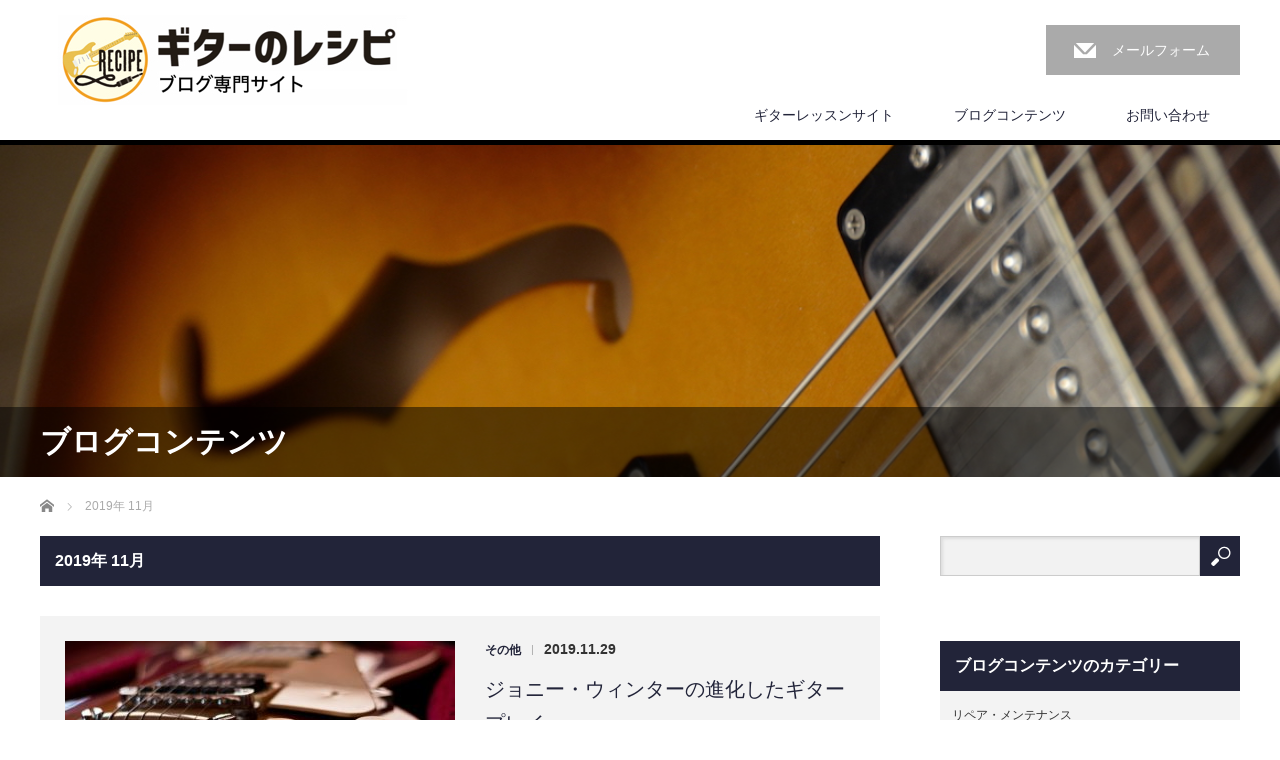

--- FILE ---
content_type: text/html; charset=UTF-8
request_url: http://guitar-recipe.com/date/2019/11
body_size: 44077
content:
<!DOCTYPE html>
<html lang="ja">
<head>
<meta charset="UTF-8">
<meta name="viewport" content="width=1200">
<!--[if IE]><meta http-equiv="X-UA-Compatible" content="IE=edge,chrome=1"><![endif]-->
<title>2019年 11月の記事一覧</title>
<meta name="description" content="2019年 11月の記事一覧">
<link rel="pingback" href="http://guitar-recipe.com/wp/xmlrpc.php">
<!-- Jetpack Site Verification Tags -->
<meta name="msvalidate.01" content="83831504749F507D0778CEA735909097" />
<link rel='dns-prefetch' href='//secure.gravatar.com' />
<link rel='dns-prefetch' href='//s.w.org' />
<link rel="alternate" type="application/rss+xml" title="ギターのレシピ &raquo; フィード" href="http://guitar-recipe.com/feed" />
<link rel="alternate" type="application/rss+xml" title="ギターのレシピ &raquo; コメントフィード" href="http://guitar-recipe.com/comments/feed" />
		<script type="text/javascript">
			window._wpemojiSettings = {"baseUrl":"https:\/\/s.w.org\/images\/core\/emoji\/12.0.0-1\/72x72\/","ext":".png","svgUrl":"https:\/\/s.w.org\/images\/core\/emoji\/12.0.0-1\/svg\/","svgExt":".svg","source":{"concatemoji":"http:\/\/guitar-recipe.com\/wp\/wp-includes\/js\/wp-emoji-release.min.js?ver=5.4.18"}};
			/*! This file is auto-generated */
			!function(e,a,t){var n,r,o,i=a.createElement("canvas"),p=i.getContext&&i.getContext("2d");function s(e,t){var a=String.fromCharCode;p.clearRect(0,0,i.width,i.height),p.fillText(a.apply(this,e),0,0);e=i.toDataURL();return p.clearRect(0,0,i.width,i.height),p.fillText(a.apply(this,t),0,0),e===i.toDataURL()}function c(e){var t=a.createElement("script");t.src=e,t.defer=t.type="text/javascript",a.getElementsByTagName("head")[0].appendChild(t)}for(o=Array("flag","emoji"),t.supports={everything:!0,everythingExceptFlag:!0},r=0;r<o.length;r++)t.supports[o[r]]=function(e){if(!p||!p.fillText)return!1;switch(p.textBaseline="top",p.font="600 32px Arial",e){case"flag":return s([127987,65039,8205,9895,65039],[127987,65039,8203,9895,65039])?!1:!s([55356,56826,55356,56819],[55356,56826,8203,55356,56819])&&!s([55356,57332,56128,56423,56128,56418,56128,56421,56128,56430,56128,56423,56128,56447],[55356,57332,8203,56128,56423,8203,56128,56418,8203,56128,56421,8203,56128,56430,8203,56128,56423,8203,56128,56447]);case"emoji":return!s([55357,56424,55356,57342,8205,55358,56605,8205,55357,56424,55356,57340],[55357,56424,55356,57342,8203,55358,56605,8203,55357,56424,55356,57340])}return!1}(o[r]),t.supports.everything=t.supports.everything&&t.supports[o[r]],"flag"!==o[r]&&(t.supports.everythingExceptFlag=t.supports.everythingExceptFlag&&t.supports[o[r]]);t.supports.everythingExceptFlag=t.supports.everythingExceptFlag&&!t.supports.flag,t.DOMReady=!1,t.readyCallback=function(){t.DOMReady=!0},t.supports.everything||(n=function(){t.readyCallback()},a.addEventListener?(a.addEventListener("DOMContentLoaded",n,!1),e.addEventListener("load",n,!1)):(e.attachEvent("onload",n),a.attachEvent("onreadystatechange",function(){"complete"===a.readyState&&t.readyCallback()})),(n=t.source||{}).concatemoji?c(n.concatemoji):n.wpemoji&&n.twemoji&&(c(n.twemoji),c(n.wpemoji)))}(window,document,window._wpemojiSettings);
		</script>
		<style type="text/css">
img.wp-smiley,
img.emoji {
	display: inline !important;
	border: none !important;
	box-shadow: none !important;
	height: 1em !important;
	width: 1em !important;
	margin: 0 .07em !important;
	vertical-align: -0.1em !important;
	background: none !important;
	padding: 0 !important;
}
</style>
	<link rel='stylesheet' id='style-css'  href='http://guitar-recipe.com/wp/wp-content/themes/law-child/style.css?ver=2.9' type='text/css' media='screen' />
<link rel='stylesheet' id='wp-block-library-css'  href='http://guitar-recipe.com/wp/wp-includes/css/dist/block-library/style.min.css?ver=5.4.18' type='text/css' media='all' />
<style id='wp-block-library-inline-css' type='text/css'>
.has-text-align-justify{text-align:justify;}
</style>
<link rel='stylesheet' id='contact-form-7-css'  href='http://guitar-recipe.com/wp/wp-content/plugins/contact-form-7/includes/css/styles.css?ver=5.1.7' type='text/css' media='all' />
<link rel='stylesheet' id='parent-style-css'  href='http://guitar-recipe.com/wp/wp-content/themes/law_tcd031/style.css?ver=5.4.18' type='text/css' media='all' />
<link rel='stylesheet' id='child-style-css'  href='http://guitar-recipe.com/wp/wp-content/themes/law-child/style.css?ver=5.4.18' type='text/css' media='all' />
<!-- Inline jetpack_facebook_likebox -->
<style id='jetpack_facebook_likebox-inline-css' type='text/css'>
.widget_facebook_likebox {
	overflow: hidden;
}

</style>
<link rel='stylesheet' id='jetpack_css-css'  href='http://guitar-recipe.com/wp/wp-content/plugins/jetpack/css/jetpack.css?ver=8.3.3' type='text/css' media='all' />
<script type='text/javascript' src='http://guitar-recipe.com/wp/wp-includes/js/jquery/jquery.js?ver=1.12.4-wp'></script>
<script type='text/javascript' src='http://guitar-recipe.com/wp/wp-includes/js/jquery/jquery-migrate.min.js?ver=1.4.1'></script>
<link rel='https://api.w.org/' href='http://guitar-recipe.com/wp-json/' />

<link rel='dns-prefetch' href='//v0.wordpress.com'/>
<style type='text/css'>img#wpstats{display:none}</style>
<!-- Jetpack Open Graph Tags -->
<meta property="og:type" content="website" />
<meta property="og:title" content="2019年11月 &#8211; ギターのレシピ" />
<meta property="og:site_name" content="ギターのレシピ" />
<meta property="og:image" content="https://s0.wp.com/i/blank.jpg" />
<meta property="og:locale" content="ja_JP" />

<!-- End Jetpack Open Graph Tags -->
<script src="http://guitar-recipe.com/wp/wp-content/themes/law_tcd031/js/jscript.js?ver=2.9"></script>

<link rel="stylesheet" href="http://guitar-recipe.com/wp/wp-content/themes/law_tcd031/style-pc.css?ver=2.9">
<link rel="stylesheet" href="http://guitar-recipe.com/wp/wp-content/themes/law_tcd031/japanese.css?ver=2.9">

<!--[if lt IE 9]>
<script src="http://guitar-recipe.com/wp/wp-content/themes/law_tcd031/js/html5.js?ver=2.9"></script>
<![endif]-->

<style type="text/css">

#logo_image { top:15px; left:17px; }

body { font-size:14px; }

a, #menu_archive .headline2, #menu_archive li a.title, #menu_bottom_area h2, #menu_bottom_area h3, .post_date, .archive_headline
  { color:#222439; }

a:hover, .footer_menu a:hover, .footer_menu li:first-child a:hover, .footer_menu li:only-child a:hover, #footer_logo_text a:hover, #comment_header ul li a:hover
  { color:#FFA845; }
.footer_menu a:hover { color:#bbb; }
.footer_menu li:first-child a:hover, .footer_menu li:only-child a:hover { color:#fff; }

.global_menu li a:hover, .global_menu li.active_menu > a, #index_staff_headline, #staff_headline, #footer_top, #archive_headline, .side_headline, #comment_headline,
 .page_navi span.current, .widget_search #search-btn input, .widget_search #searchsubmit, .google_search #search_button, .global_menu ul ul a
  { background-color:#222439 !important; }

#header_contact a:hover{ background-color:#2DBFAC !important; }
#index_news .link_button:hover, #index_staff .link_button:hover, #index_staff_list .owl-next:hover, #index_staff_head .link_button:hover, #index_staff_list .owl-prev:hover, #index_info_button li a:hover, #index_staff_list .link:hover, #index_staff_list a.link:hover, #archive_staff_list .link:hover, .flex-direction-nav a:hover, #return_top a:hover, .global_menu ul ul a:hover, #wp-calendar td a:hover, #wp-calendar #prev a:hover, #wp-calendar #next a:hover, .widget_search #search-btn input:hover, .google_search #search_button:hover, .widget_search #searchsubmit:hover, .page_navi a:hover, #previous_post a:hover, #next_post a:hover, #submit_comment:hover, #post_pagination a:hover, .tcdw_category_list_widget a:hover, .tcdw_archive_list_widget a:hover
   { background-color:#FFA845 !important; }

#comment_textarea textarea:focus, #guest_info input:focus
  { border-color:#FFA845 !important; }


/* 20170312 ushio 追記　色をテーマカラーに修正 */
#index_staff_head { width:100%; height:70px; background:#46464A; }

/* 20170314 ushio 追記　記事下プロフィール画像サイズ調整 */
.avatar { float:left; margin:0 10px 0 0; border:1px solid #ccc; background:#fff; width:110px; height:110px; padding:2px; }

/* 20170314 ushio 追記　トップページコンセプトワイド調整 */
/*
#index_content1_bottom {
    width: 1000px;
    margin: 0 auto 90px;
    position: relative;
    text-align: center;
}
*/
</style>


<script src="http://guitar-recipe.com/wp/wp-content/themes/law_tcd031/js/jquery.infinitescroll.min.js?ver="></script>
<script type="text/javascript">
  jQuery(document).ready(function($){
    $('#archive_post_list').infinitescroll({
      navSelector  : '#load_post',
      nextSelector : '#load_post a',
      itemSelector : '.post_item',
      animate      : true,
      errorCallback: function() { 
          $('#infscr-loading').animate({opacity: 0.8},1000).fadeOut('normal');
      },
      loading: {
          msgText : '記事をロード中・・・',
          finishedMsg : 'これ以上記事はございません',
          img : 'http://guitar-recipe.com/wp/wp-content/themes/law_tcd031/img/common/loader.gif'
        }
      },function(arrayOfNewElems){
         $('#load_post a').show();
      }
    );
  });
</script>

<script>
  (function(i,s,o,g,r,a,m){i['GoogleAnalyticsObject']=r;i[r]=i[r]||function(){
  (i[r].q=i[r].q||[]).push(arguments)},i[r].l=1*new Date();a=s.createElement(o),
  m=s.getElementsByTagName(o)[0];a.async=1;a.src=g;m.parentNode.insertBefore(a,m)
  })(window,document,'script','https://www.google-analytics.com/analytics.js','ga');

  ga('create', 'UA-96382623-1', 'auto');
  ga('send', 'pageview');

</script>

</head>
<body class="archive date">

 <div id="header">
  <div id="header_inner">

  <!-- logo -->
  <div id='logo_image'>
<h1 id="logo"><a href=" http://guitar-recipe.com/" title="ギターのレシピ" data-label="ギターのレシピ"><img class="h_logo" src="http://guitar-recipe.com/wp/wp-content/uploads/tcd-w/logo.jpg?1768860494" alt="ギターのレシピ" title="ギターのレシピ" /></a></h1>
</div>

  <!-- tel and contact -->
    <ul id="header_tel_contact" class="clerfix">
         <li id="header_contact">
    <a href="http://133.130.88.111/contact-form">メールフォーム</a>
   </li>
     </ul>
  
  <!-- global menu -->
    <div class="global_menu clearfix">
   <ul id="menu-%e3%82%b0%e3%83%ad%e3%83%bc%e3%83%90%e3%83%ab%e3%83%a1%e3%83%8b%e3%83%a5%e3%83%bc" class="menu"><li id="menu-item-9295" class="menu-item menu-item-type-custom menu-item-object-custom menu-item-9295"><a href="https://guitar-recipe.jp/">ギターレッスンサイト</a></li>
<li id="menu-item-88" class="menu-item menu-item-type-post_type menu-item-object-page current_page_parent menu-item-has-children menu-item-88"><a href="http://guitar-recipe.com/blog">ブログコンテンツ</a>
<ul class="sub-menu">
	<li id="menu-item-316" class="menu-item menu-item-type-taxonomy menu-item-object-category menu-item-316"><a href="http://guitar-recipe.com/category/fingering">・運指</a></li>
	<li id="menu-item-310" class="menu-item menu-item-type-taxonomy menu-item-object-category menu-item-310"><a href="http://guitar-recipe.com/category/code">・コード</a></li>
	<li id="menu-item-314" class="menu-item menu-item-type-taxonomy menu-item-object-category menu-item-314"><a href="http://guitar-recipe.com/category/picking">・ピッキング</a></li>
	<li id="menu-item-313" class="menu-item menu-item-type-taxonomy menu-item-object-category menu-item-313"><a href="http://guitar-recipe.com/category/band-session">・バンド・セッション</a></li>
	<li id="menu-item-315" class="menu-item menu-item-type-taxonomy menu-item-object-category menu-item-315"><a href="http://guitar-recipe.com/category/phresing">・フレージング</a></li>
	<li id="menu-item-309" class="menu-item menu-item-type-taxonomy menu-item-object-category menu-item-309"><a href="http://guitar-recipe.com/category/episode">・エピソード</a></li>
	<li id="menu-item-1036" class="menu-item menu-item-type-taxonomy menu-item-object-category menu-item-1036"><a href="http://guitar-recipe.com/category/maintenance">・リペア・メンテナンス</a></li>
	<li id="menu-item-1991" class="menu-item menu-item-type-taxonomy menu-item-object-category menu-item-1991"><a href="http://guitar-recipe.com/category/effects">・エフェクター</a></li>
	<li id="menu-item-312" class="menu-item menu-item-type-taxonomy menu-item-object-category menu-item-312"><a href="http://guitar-recipe.com/category/tips">・その他</a></li>
</ul>
</li>
<li id="menu-item-94" class="menu-item menu-item-type-post_type menu-item-object-page menu-item-94"><a href="http://guitar-recipe.com/contact-form">お問い合わせ</a></li>
</ul>  </div>
  
  </div><!-- END #header_inner -->
 </div><!-- END #header -->

  <div id="main_image">
  <img src="http://guitar-recipe.com/wp/wp-content/uploads/2017/03/blogsize1.jpg" alt="" title="" />
  <!-- ///20170312 ushio ヘッダ画像　ブログ　の文字をブログコンテンツに変更 -->
  <!-- ///<h2 id="main_image_headline"><span>ブログ</span></h2> -->
  <h2 id="main_image_headline"><span>ブログコンテンツ</span></h2>
 </div>
 

<div id="main_contents" class="clearfix">

<ul id="bread_crumb" class="clearfix">
 <li itemscope="itemscope" itemtype="http://data-vocabulary.org/Breadcrumb" class="home"><a itemprop="url" href="http://guitar-recipe.com/"><span itemprop="title">Home</span></a></li>

 <li class="last">2019年 11月</li>

</ul>
<div id="main_col">

<h2 id="archive_headline"><span>2019年 11月 </span></h2>

<div id="archive_post_list" class="clearfix">
<div class="post_item clearfix">
<a class="image" href="http://guitar-recipe.com/tips/3812"><img width="390" height="195" src="http://guitar-recipe.com/wp/wp-content/uploads/2019/08/others-390x195.jpg" class="attachment-size2 size-size2 wp-post-image" alt="" srcset="http://guitar-recipe.com/wp/wp-content/uploads/2019/08/others-390x195.jpg 390w, http://guitar-recipe.com/wp/wp-content/uploads/2019/08/others-300x150.jpg 300w, http://guitar-recipe.com/wp/wp-content/uploads/2019/08/others-768x384.jpg 768w, http://guitar-recipe.com/wp/wp-content/uploads/2019/08/others.jpg 800w" sizes="(max-width: 390px) 100vw, 390px" /></a>
<div class="right_content">
      <ul class="meta clearfix">
			<li class="post_category"><a href="http://guitar-recipe.com/category/tips" rel="category tag">その他</a></li><span class="separate">|</span><time class="entry-date pl10" updated" datetime="2019-11-29">2019.11.29</time>
	      </ul>

<h3 class="title"><a href="http://guitar-recipe.com/tips/3812">ジョニー・ウィンターの進化したギタープレイ</a></h3>
<p class="excerpt">ギターのレシピの山脇オサムです。60歳を超えたシカゴブルースの父、マディ・ウォーターズ。70歳で亡くなってるので…</p>
</div>
</div>
<div class="post_item clearfix">
<a class="image" href="http://guitar-recipe.com/tips/3810"><img width="390" height="195" src="http://guitar-recipe.com/wp/wp-content/uploads/2019/08/others-390x195.jpg" class="attachment-size2 size-size2 wp-post-image" alt="" srcset="http://guitar-recipe.com/wp/wp-content/uploads/2019/08/others-390x195.jpg 390w, http://guitar-recipe.com/wp/wp-content/uploads/2019/08/others-300x150.jpg 300w, http://guitar-recipe.com/wp/wp-content/uploads/2019/08/others-768x384.jpg 768w, http://guitar-recipe.com/wp/wp-content/uploads/2019/08/others.jpg 800w" sizes="(max-width: 390px) 100vw, 390px" /></a>
<div class="right_content">
      <ul class="meta clearfix">
			<li class="post_category"><a href="http://guitar-recipe.com/category/tips" rel="category tag">その他</a></li><span class="separate">|</span><time class="entry-date pl10" updated" datetime="2019-11-28">2019.11.28</time>
	      </ul>

<h3 class="title"><a href="http://guitar-recipe.com/tips/3810">映画「サイドマン」のギタリスト、ヒューバート・サムリン</a></h3>
<p class="excerpt">ギターのレシピの山脇オサムです。1950年代に「いっちょやったるかい！」とアメリカ南部からシカゴに移って有名にな…</p>
</div>
</div>
<div class="post_item clearfix">
<a class="image" href="http://guitar-recipe.com/maintenance/3806"><img width="390" height="195" src="http://guitar-recipe.com/wp/wp-content/uploads/2019/08/repair-390x195.jpg" class="attachment-size2 size-size2 wp-post-image" alt="" srcset="http://guitar-recipe.com/wp/wp-content/uploads/2019/08/repair-390x195.jpg 390w, http://guitar-recipe.com/wp/wp-content/uploads/2019/08/repair-300x150.jpg 300w, http://guitar-recipe.com/wp/wp-content/uploads/2019/08/repair-768x384.jpg 768w, http://guitar-recipe.com/wp/wp-content/uploads/2019/08/repair.jpg 800w" sizes="(max-width: 390px) 100vw, 390px" /></a>
<div class="right_content">
      <ul class="meta clearfix">
			<li class="post_category"><a href="http://guitar-recipe.com/category/maintenance" rel="category tag">リペア・メンテナンス</a></li><span class="separate">|</span><time class="entry-date pl10" updated" datetime="2019-11-27">2019.11.27</time>
	      </ul>

<h3 class="title"><a href="http://guitar-recipe.com/maintenance/3806">正しく弦を交換しよう！</a></h3>
<p class="excerpt">こんにちは小岩ファンク河田健太です。とあるライブバーのカウンターに貼ってあったホワイトボード。…</p>
</div>
</div>
<div class="post_item clearfix">
<a class="image" href="http://guitar-recipe.com/effects/3793"><img width="390" height="195" src="http://guitar-recipe.com/wp/wp-content/uploads/2018/06/effecter-390x195.jpg" class="attachment-size2 size-size2 wp-post-image" alt="" srcset="http://guitar-recipe.com/wp/wp-content/uploads/2018/06/effecter-390x195.jpg 390w, http://guitar-recipe.com/wp/wp-content/uploads/2018/06/effecter-300x150.jpg 300w, http://guitar-recipe.com/wp/wp-content/uploads/2018/06/effecter-768x384.jpg 768w, http://guitar-recipe.com/wp/wp-content/uploads/2018/06/effecter.jpg 800w" sizes="(max-width: 390px) 100vw, 390px" /></a>
<div class="right_content">
      <ul class="meta clearfix">
			<li class="post_category"><a href="http://guitar-recipe.com/category/effects" rel="category tag">エフェクター</a></li><span class="separate">|</span><time class="entry-date pl10" updated" datetime="2019-11-25">2019.11.25</time>
	      </ul>

<h3 class="title"><a href="http://guitar-recipe.com/effects/3793">【strymon Zuma】と【Ojai】パワーサプライをスタック</a></h3>
<p class="excerpt">こんにちわ、ヘルニアエフェクトボードデザイン根尾です。今回は性能的にも機能的にもルックス的にも激しくナイ…</p>
</div>
</div>
<div class="post_item clearfix">
<a class="image" href="http://guitar-recipe.com/episode/3788"><img width="390" height="195" src="http://guitar-recipe.com/wp/wp-content/uploads/2019/08/episode-390x195.jpg" class="attachment-size2 size-size2 wp-post-image" alt="" srcset="http://guitar-recipe.com/wp/wp-content/uploads/2019/08/episode-390x195.jpg 390w, http://guitar-recipe.com/wp/wp-content/uploads/2019/08/episode-300x150.jpg 300w, http://guitar-recipe.com/wp/wp-content/uploads/2019/08/episode-768x384.jpg 768w, http://guitar-recipe.com/wp/wp-content/uploads/2019/08/episode.jpg 800w" sizes="(max-width: 390px) 100vw, 390px" /></a>
<div class="right_content">
      <ul class="meta clearfix">
			<li class="post_category"><a href="http://guitar-recipe.com/category/episode" rel="category tag">エピソード</a></li><span class="separate">|</span><time class="entry-date pl10" updated" datetime="2019-11-24">2019.11.24</time>
	      </ul>

<h3 class="title"><a href="http://guitar-recipe.com/episode/3788">【山脇のレシピ#08】モトクロス引退。そして第2章のスタート。</a></h3>
<p class="excerpt">ギターのレシピの山脇オサムです。モトクロスとギターの割合スーパークロスで大きな目標を達成した山脇少年ボーイ。…</p>
</div>
</div>
<div class="post_item clearfix">
<a class="image" href="http://guitar-recipe.com/code/3781"><img width="390" height="195" src="http://guitar-recipe.com/wp/wp-content/uploads/2019/08/chord-390x195.jpg" class="attachment-size2 size-size2 wp-post-image" alt="" srcset="http://guitar-recipe.com/wp/wp-content/uploads/2019/08/chord-390x195.jpg 390w, http://guitar-recipe.com/wp/wp-content/uploads/2019/08/chord-300x150.jpg 300w, http://guitar-recipe.com/wp/wp-content/uploads/2019/08/chord-768x384.jpg 768w, http://guitar-recipe.com/wp/wp-content/uploads/2019/08/chord.jpg 800w" sizes="(max-width: 390px) 100vw, 390px" /></a>
<div class="right_content">
      <ul class="meta clearfix">
			<li class="post_category"><a href="http://guitar-recipe.com/category/code" rel="category tag">コード</a></li><span class="separate">|</span><time class="entry-date pl10" updated" datetime="2019-11-23">2019.11.23</time>
	      </ul>

<h3 class="title"><a href="http://guitar-recipe.com/code/3781">Keyが変わった時の対処法</a></h3>
<p class="excerpt">ギターのレシピの山脇オサムです。今週の会員限定コンテンツは「Keyが変わった時の対処法」です。アドリブじ…</p>
</div>
</div>
<div class="post_item clearfix">
<a class="image" href="http://guitar-recipe.com/maintenance/3778"><img width="390" height="195" src="http://guitar-recipe.com/wp/wp-content/uploads/2019/08/repair-390x195.jpg" class="attachment-size2 size-size2 wp-post-image" alt="" srcset="http://guitar-recipe.com/wp/wp-content/uploads/2019/08/repair-390x195.jpg 390w, http://guitar-recipe.com/wp/wp-content/uploads/2019/08/repair-300x150.jpg 300w, http://guitar-recipe.com/wp/wp-content/uploads/2019/08/repair-768x384.jpg 768w, http://guitar-recipe.com/wp/wp-content/uploads/2019/08/repair.jpg 800w" sizes="(max-width: 390px) 100vw, 390px" /></a>
<div class="right_content">
      <ul class="meta clearfix">
			<li class="post_category"><a href="http://guitar-recipe.com/category/maintenance" rel="category tag">リペア・メンテナンス</a></li><span class="separate">|</span><time class="entry-date pl10" updated" datetime="2019-11-20">2019.11.20</time>
	      </ul>

<h3 class="title"><a href="http://guitar-recipe.com/maintenance/3778">新品の弦でも信用するな！</a></h3>
<p class="excerpt">小岩ファンク河田健太です。この前、ニンテンドーSwitch(ゲーム機)のコントローラーが壊れたんで、自分…</p>
</div>
</div>
<div class="post_item clearfix">
<a class="image" href="http://guitar-recipe.com/effects/3769"><img width="390" height="195" src="http://guitar-recipe.com/wp/wp-content/uploads/2018/06/effecter-390x195.jpg" class="attachment-size2 size-size2 wp-post-image" alt="" srcset="http://guitar-recipe.com/wp/wp-content/uploads/2018/06/effecter-390x195.jpg 390w, http://guitar-recipe.com/wp/wp-content/uploads/2018/06/effecter-300x150.jpg 300w, http://guitar-recipe.com/wp/wp-content/uploads/2018/06/effecter-768x384.jpg 768w, http://guitar-recipe.com/wp/wp-content/uploads/2018/06/effecter.jpg 800w" sizes="(max-width: 390px) 100vw, 390px" /></a>
<div class="right_content">
      <ul class="meta clearfix">
			<li class="post_category"><a href="http://guitar-recipe.com/category/effects" rel="category tag">エフェクター</a></li><span class="separate">|</span><time class="entry-date pl10" updated" datetime="2019-11-18">2019.11.18</time>
	      </ul>

<h3 class="title"><a href="http://guitar-recipe.com/effects/3769">プラグのお話【中身編】</a></h3>
<p class="excerpt">こんにちわ、ヘルニアエフェクトボードデザイン根尾です。すっかり雪が降って北海道っぽくなってきました。しん…</p>
</div>
</div>
<div class="post_item clearfix">
<a class="image" href="http://guitar-recipe.com/episode/3755"><img width="390" height="195" src="http://guitar-recipe.com/wp/wp-content/uploads/2019/08/episode-390x195.jpg" class="attachment-size2 size-size2 wp-post-image" alt="" srcset="http://guitar-recipe.com/wp/wp-content/uploads/2019/08/episode-390x195.jpg 390w, http://guitar-recipe.com/wp/wp-content/uploads/2019/08/episode-300x150.jpg 300w, http://guitar-recipe.com/wp/wp-content/uploads/2019/08/episode-768x384.jpg 768w, http://guitar-recipe.com/wp/wp-content/uploads/2019/08/episode.jpg 800w" sizes="(max-width: 390px) 100vw, 390px" /></a>
<div class="right_content">
      <ul class="meta clearfix">
			<li class="post_category"><a href="http://guitar-recipe.com/category/episode" rel="category tag">エピソード</a></li><span class="separate">|</span><time class="entry-date pl10" updated" datetime="2019-11-17">2019.11.17</time>
	      </ul>

<h3 class="title"><a href="http://guitar-recipe.com/episode/3755">【山脇のレシピ#07】運命のくじ引き。そして3連ジャンプへのチャレンジ</a></h3>
<p class="excerpt">ギターのレシピの山脇オサムです。モトクロス界で嫌われる数字いよいよスーパークロスのレース直前。横一列にな…</p>
</div>
</div>
<div class="post_item clearfix">
<a class="image" href="http://guitar-recipe.com/episode/3749"><img width="390" height="195" src="http://guitar-recipe.com/wp/wp-content/uploads/2019/08/episode-390x195.jpg" class="attachment-size2 size-size2 wp-post-image" alt="" srcset="http://guitar-recipe.com/wp/wp-content/uploads/2019/08/episode-390x195.jpg 390w, http://guitar-recipe.com/wp/wp-content/uploads/2019/08/episode-300x150.jpg 300w, http://guitar-recipe.com/wp/wp-content/uploads/2019/08/episode-768x384.jpg 768w, http://guitar-recipe.com/wp/wp-content/uploads/2019/08/episode.jpg 800w" sizes="(max-width: 390px) 100vw, 390px" /></a>
<div class="right_content">
      <ul class="meta clearfix">
			<li class="post_category"><a href="http://guitar-recipe.com/category/episode" rel="category tag">エピソード</a></li><span class="separate">|</span><time class="entry-date pl10" updated" datetime="2019-11-14">2019.11.14</time>
	      </ul>

<h3 class="title"><a href="http://guitar-recipe.com/episode/3749">【山脇のレシピ#06】順位より重要なスーパークロスの裏の勝負とは？</a></h3>
<p class="excerpt">ギターのレシピの山脇オサムです。ジェフ・ワードと一緒に！中学1年生でなんとかスーパークロスに出場することが山…</p>
</div>
</div>
</div>
<div id="load_post"><a href="http://guitar-recipe.com/date/2019/11/page/2" >さらに記事を表示する</a></div>


</div><!-- END #main_col -->

<div id="side_col">

 
   <div class="side_widget clearfix widget_search" id="search-11">
<form role="search" method="get" id="searchform" class="searchform" action="http://guitar-recipe.com/">
				<div>
					<label class="screen-reader-text" for="s">検索:</label>
					<input type="text" value="" name="s" id="s" />
					<input type="submit" id="searchsubmit" value="検索" />
				</div>
			</form></div>
<div class="side_widget clearfix tcdw_category_list_widget" id="tcdw_category_list_widget-2">
<h3 class="side_headline"><span>ブログコンテンツのカテゴリー</span></h3><ul>
  <li>
  <a class="clearfix" href="http://guitar-recipe.com/category/maintenance">リペア・メンテナンス</a>
 </li>
  <li>
  <a class="clearfix" href="http://guitar-recipe.com/category/effects">エフェクター</a>
 </li>
  <li>
  <a class="clearfix" href="http://guitar-recipe.com/category/fingering">運指</a>
 </li>
  <li>
  <a class="clearfix" href="http://guitar-recipe.com/category/picking">ピッキング</a>
 </li>
  <li>
  <a class="clearfix" href="http://guitar-recipe.com/category/phresing">フレージング</a>
 </li>
  <li>
  <a class="clearfix" href="http://guitar-recipe.com/category/code">コード</a>
 </li>
  <li>
  <a class="clearfix" href="http://guitar-recipe.com/category/band-session">バンド・セッション</a>
 </li>
  <li>
  <a class="clearfix" href="http://guitar-recipe.com/category/episode">エピソード</a>
 </li>
  <li>
  <a class="clearfix" href="http://guitar-recipe.com/category/tips">その他</a>
 </li>
 </ul>
</div>
<div class="side_widget clearfix styled_post_list1_widget" id="styled_post_list1_widget-2">
<h3 class="side_headline"><span>最近の記事</span></h3><ol class="styled_post_list1">
 <li class="clearfix">
   <a class="image" href="http://guitar-recipe.com/effects/11402"><img width="200" height="200" src="http://guitar-recipe.com/wp/wp-content/uploads/2026/01/mg2026-11-1-200x200.jpg" class="attachment-size1 size-size1 wp-post-image" alt="" srcset="http://guitar-recipe.com/wp/wp-content/uploads/2026/01/mg2026-11-1-200x200.jpg 200w, http://guitar-recipe.com/wp/wp-content/uploads/2026/01/mg2026-11-1-150x150.jpg 150w, http://guitar-recipe.com/wp/wp-content/uploads/2026/01/mg2026-11-1-120x120.jpg 120w" sizes="(max-width: 200px) 100vw, 200px" /></a>   <div class="info">
    <p class="post_date"><time class="entry-date updated" datetime="2026-01-19T11:06:12+09:00">2026.1.19</time></p>    <a class="title" href="http://guitar-recipe.com/effects/11402">札幌のエフェクターボード製作屋、ヘルニアエフェクトボードデザイン根尾です。最近…</a>
   </div>
 </li>
 <li class="clearfix">
   <a class="image" href="http://guitar-recipe.com/effects/11396"><img width="200" height="200" src="http://guitar-recipe.com/wp/wp-content/uploads/2026/01/mg2026-7-200x200.jpg" class="attachment-size1 size-size1 wp-post-image" alt="" srcset="http://guitar-recipe.com/wp/wp-content/uploads/2026/01/mg2026-7-200x200.jpg 200w, http://guitar-recipe.com/wp/wp-content/uploads/2026/01/mg2026-7-150x150.jpg 150w, http://guitar-recipe.com/wp/wp-content/uploads/2026/01/mg2026-7-120x120.jpg 120w" sizes="(max-width: 200px) 100vw, 200px" /></a>   <div class="info">
    <p class="post_date"><time class="entry-date updated" datetime="2026-01-13T17:21:26+09:00">2026.1.13</time></p>    <a class="title" href="http://guitar-recipe.com/effects/11396">札幌のエフェクターボード製作屋、ヘルニアエフェクトボードデザイン根尾です。今回…</a>
   </div>
 </li>
 <li class="clearfix">
   <a class="image" href="http://guitar-recipe.com/effects/11387"><img width="200" height="200" src="http://guitar-recipe.com/wp/wp-content/uploads/2026/01/mg2026-2-200x200.jpg" class="attachment-size1 size-size1 wp-post-image" alt="" srcset="http://guitar-recipe.com/wp/wp-content/uploads/2026/01/mg2026-2-200x200.jpg 200w, http://guitar-recipe.com/wp/wp-content/uploads/2026/01/mg2026-2-150x150.jpg 150w, http://guitar-recipe.com/wp/wp-content/uploads/2026/01/mg2026-2-120x120.jpg 120w" sizes="(max-width: 200px) 100vw, 200px" /></a>   <div class="info">
    <p class="post_date"><time class="entry-date updated" datetime="2026-01-04T22:00:41+09:00">2026.1.4</time></p>    <a class="title" href="http://guitar-recipe.com/effects/11387">札幌のエフェクターボード製作屋、ヘルニアエフェクトボードデザイン根尾です。…</a>
   </div>
 </li>
 <li class="clearfix">
   <a class="image" href="http://guitar-recipe.com/effects/11377"><img width="200" height="200" src="http://guitar-recipe.com/wp/wp-content/uploads/2025/12/mg2025-339-200x200.jpg" class="attachment-size1 size-size1 wp-post-image" alt="" srcset="http://guitar-recipe.com/wp/wp-content/uploads/2025/12/mg2025-339-200x200.jpg 200w, http://guitar-recipe.com/wp/wp-content/uploads/2025/12/mg2025-339-150x150.jpg 150w, http://guitar-recipe.com/wp/wp-content/uploads/2025/12/mg2025-339-120x120.jpg 120w" sizes="(max-width: 200px) 100vw, 200px" /></a>   <div class="info">
    <p class="post_date"><time class="entry-date updated" datetime="2025-12-28T11:52:09+09:00">2025.12.28</time></p>    <a class="title" href="http://guitar-recipe.com/effects/11377">札幌のエフェクターボード製作屋、ヘルニアエフェクトボードデザイン根尾です。早い…</a>
   </div>
 </li>
 <li class="clearfix">
   <a class="image" href="http://guitar-recipe.com/effects/11370"><img width="200" height="200" src="http://guitar-recipe.com/wp/wp-content/uploads/2025/12/mg2025-334-200x200.jpg" class="attachment-size1 size-size1 wp-post-image" alt="" srcset="http://guitar-recipe.com/wp/wp-content/uploads/2025/12/mg2025-334-200x200.jpg 200w, http://guitar-recipe.com/wp/wp-content/uploads/2025/12/mg2025-334-150x150.jpg 150w, http://guitar-recipe.com/wp/wp-content/uploads/2025/12/mg2025-334-120x120.jpg 120w" sizes="(max-width: 200px) 100vw, 200px" /></a>   <div class="info">
    <p class="post_date"><time class="entry-date updated" datetime="2025-12-22T09:01:30+09:00">2025.12.22</time></p>    <a class="title" href="http://guitar-recipe.com/effects/11370">札幌のエフェクターボード製作屋、ヘルニアエフェクトボードデザイン根尾です。一日…</a>
   </div>
 </li>
</ol>
</div>
<div class="side_widget clearfix tcdw_archive_list_widget" id="tcdw_archive_list_widget-2">
<h3 class="side_headline"><span>アーカイブ一覧</span></h3><ul>
 	<li><a href='http://guitar-recipe.com/date/2026/01'>2026年1月</a></li>
	<li><a href='http://guitar-recipe.com/date/2025/12'>2025年12月</a></li>
	<li><a href='http://guitar-recipe.com/date/2025/11'>2025年11月</a></li>
	<li><a href='http://guitar-recipe.com/date/2025/10'>2025年10月</a></li>
	<li><a href='http://guitar-recipe.com/date/2025/09'>2025年9月</a></li>
	<li><a href='http://guitar-recipe.com/date/2025/08'>2025年8月</a></li>
	<li><a href='http://guitar-recipe.com/date/2025/07'>2025年7月</a></li>
	<li><a href='http://guitar-recipe.com/date/2025/06'>2025年6月</a></li>
	<li><a href='http://guitar-recipe.com/date/2025/05'>2025年5月</a></li>
	<li><a href='http://guitar-recipe.com/date/2025/04'>2025年4月</a></li>
	<li><a href='http://guitar-recipe.com/date/2025/03'>2025年3月</a></li>
	<li><a href='http://guitar-recipe.com/date/2025/02'>2025年2月</a></li>
	<li><a href='http://guitar-recipe.com/date/2025/01'>2025年1月</a></li>
	<li><a href='http://guitar-recipe.com/date/2024/12'>2024年12月</a></li>
	<li><a href='http://guitar-recipe.com/date/2024/11'>2024年11月</a></li>
	<li><a href='http://guitar-recipe.com/date/2024/10'>2024年10月</a></li>
	<li><a href='http://guitar-recipe.com/date/2024/09'>2024年9月</a></li>
	<li><a href='http://guitar-recipe.com/date/2024/08'>2024年8月</a></li>
	<li><a href='http://guitar-recipe.com/date/2024/07'>2024年7月</a></li>
	<li><a href='http://guitar-recipe.com/date/2024/06'>2024年6月</a></li>
	<li><a href='http://guitar-recipe.com/date/2024/05'>2024年5月</a></li>
	<li><a href='http://guitar-recipe.com/date/2024/04'>2024年4月</a></li>
	<li><a href='http://guitar-recipe.com/date/2024/03'>2024年3月</a></li>
	<li><a href='http://guitar-recipe.com/date/2024/02'>2024年2月</a></li>
	<li><a href='http://guitar-recipe.com/date/2024/01'>2024年1月</a></li>
	<li><a href='http://guitar-recipe.com/date/2023/12'>2023年12月</a></li>
	<li><a href='http://guitar-recipe.com/date/2023/11'>2023年11月</a></li>
	<li><a href='http://guitar-recipe.com/date/2023/10'>2023年10月</a></li>
	<li><a href='http://guitar-recipe.com/date/2023/09'>2023年9月</a></li>
	<li><a href='http://guitar-recipe.com/date/2023/08'>2023年8月</a></li>
	<li><a href='http://guitar-recipe.com/date/2023/07'>2023年7月</a></li>
	<li><a href='http://guitar-recipe.com/date/2023/06'>2023年6月</a></li>
	<li><a href='http://guitar-recipe.com/date/2023/05'>2023年5月</a></li>
	<li><a href='http://guitar-recipe.com/date/2023/04'>2023年4月</a></li>
	<li><a href='http://guitar-recipe.com/date/2023/03'>2023年3月</a></li>
	<li><a href='http://guitar-recipe.com/date/2023/02'>2023年2月</a></li>
	<li><a href='http://guitar-recipe.com/date/2023/01'>2023年1月</a></li>
	<li><a href='http://guitar-recipe.com/date/2022/12'>2022年12月</a></li>
	<li><a href='http://guitar-recipe.com/date/2022/11'>2022年11月</a></li>
	<li><a href='http://guitar-recipe.com/date/2022/10'>2022年10月</a></li>
	<li><a href='http://guitar-recipe.com/date/2022/09'>2022年9月</a></li>
	<li><a href='http://guitar-recipe.com/date/2022/08'>2022年8月</a></li>
	<li><a href='http://guitar-recipe.com/date/2022/07'>2022年7月</a></li>
	<li><a href='http://guitar-recipe.com/date/2022/06'>2022年6月</a></li>
	<li><a href='http://guitar-recipe.com/date/2022/05'>2022年5月</a></li>
	<li><a href='http://guitar-recipe.com/date/2022/04'>2022年4月</a></li>
	<li><a href='http://guitar-recipe.com/date/2022/03'>2022年3月</a></li>
	<li><a href='http://guitar-recipe.com/date/2022/02'>2022年2月</a></li>
	<li><a href='http://guitar-recipe.com/date/2022/01'>2022年1月</a></li>
	<li><a href='http://guitar-recipe.com/date/2021/12'>2021年12月</a></li>
	<li><a href='http://guitar-recipe.com/date/2021/11'>2021年11月</a></li>
	<li><a href='http://guitar-recipe.com/date/2021/10'>2021年10月</a></li>
	<li><a href='http://guitar-recipe.com/date/2021/09'>2021年9月</a></li>
	<li><a href='http://guitar-recipe.com/date/2021/08'>2021年8月</a></li>
	<li><a href='http://guitar-recipe.com/date/2021/07'>2021年7月</a></li>
	<li><a href='http://guitar-recipe.com/date/2021/06'>2021年6月</a></li>
	<li><a href='http://guitar-recipe.com/date/2021/05'>2021年5月</a></li>
	<li><a href='http://guitar-recipe.com/date/2021/04'>2021年4月</a></li>
	<li><a href='http://guitar-recipe.com/date/2021/03'>2021年3月</a></li>
	<li><a href='http://guitar-recipe.com/date/2021/02'>2021年2月</a></li>
	<li><a href='http://guitar-recipe.com/date/2021/01'>2021年1月</a></li>
	<li><a href='http://guitar-recipe.com/date/2020/12'>2020年12月</a></li>
	<li><a href='http://guitar-recipe.com/date/2020/11'>2020年11月</a></li>
	<li><a href='http://guitar-recipe.com/date/2020/10'>2020年10月</a></li>
	<li><a href='http://guitar-recipe.com/date/2020/09'>2020年9月</a></li>
	<li><a href='http://guitar-recipe.com/date/2020/08'>2020年8月</a></li>
	<li><a href='http://guitar-recipe.com/date/2020/07'>2020年7月</a></li>
	<li><a href='http://guitar-recipe.com/date/2020/06'>2020年6月</a></li>
	<li><a href='http://guitar-recipe.com/date/2020/05'>2020年5月</a></li>
	<li><a href='http://guitar-recipe.com/date/2020/04'>2020年4月</a></li>
	<li><a href='http://guitar-recipe.com/date/2020/03'>2020年3月</a></li>
	<li><a href='http://guitar-recipe.com/date/2020/02'>2020年2月</a></li>
	<li><a href='http://guitar-recipe.com/date/2020/01'>2020年1月</a></li>
	<li><a href='http://guitar-recipe.com/date/2019/12'>2019年12月</a></li>
	<li><a href='http://guitar-recipe.com/date/2019/11' aria-current="page">2019年11月</a></li>
	<li><a href='http://guitar-recipe.com/date/2019/10'>2019年10月</a></li>
	<li><a href='http://guitar-recipe.com/date/2019/09'>2019年9月</a></li>
	<li><a href='http://guitar-recipe.com/date/2019/08'>2019年8月</a></li>
	<li><a href='http://guitar-recipe.com/date/2019/07'>2019年7月</a></li>
	<li><a href='http://guitar-recipe.com/date/2019/06'>2019年6月</a></li>
	<li><a href='http://guitar-recipe.com/date/2019/05'>2019年5月</a></li>
	<li><a href='http://guitar-recipe.com/date/2019/04'>2019年4月</a></li>
	<li><a href='http://guitar-recipe.com/date/2019/03'>2019年3月</a></li>
	<li><a href='http://guitar-recipe.com/date/2019/02'>2019年2月</a></li>
	<li><a href='http://guitar-recipe.com/date/2019/01'>2019年1月</a></li>
	<li><a href='http://guitar-recipe.com/date/2018/12'>2018年12月</a></li>
	<li><a href='http://guitar-recipe.com/date/2018/11'>2018年11月</a></li>
	<li><a href='http://guitar-recipe.com/date/2018/10'>2018年10月</a></li>
	<li><a href='http://guitar-recipe.com/date/2018/09'>2018年9月</a></li>
	<li><a href='http://guitar-recipe.com/date/2018/08'>2018年8月</a></li>
	<li><a href='http://guitar-recipe.com/date/2018/07'>2018年7月</a></li>
	<li><a href='http://guitar-recipe.com/date/2018/06'>2018年6月</a></li>
	<li><a href='http://guitar-recipe.com/date/2018/05'>2018年5月</a></li>
	<li><a href='http://guitar-recipe.com/date/2018/04'>2018年4月</a></li>
	<li><a href='http://guitar-recipe.com/date/2018/03'>2018年3月</a></li>
	<li><a href='http://guitar-recipe.com/date/2018/02'>2018年2月</a></li>
	<li><a href='http://guitar-recipe.com/date/2018/01'>2018年1月</a></li>
	<li><a href='http://guitar-recipe.com/date/2017/12'>2017年12月</a></li>
	<li><a href='http://guitar-recipe.com/date/2017/11'>2017年11月</a></li>
	<li><a href='http://guitar-recipe.com/date/2017/10'>2017年10月</a></li>
	<li><a href='http://guitar-recipe.com/date/2017/09'>2017年9月</a></li>
	<li><a href='http://guitar-recipe.com/date/2017/08'>2017年8月</a></li>
	<li><a href='http://guitar-recipe.com/date/2017/07'>2017年7月</a></li>
	<li><a href='http://guitar-recipe.com/date/2017/06'>2017年6月</a></li>
	<li><a href='http://guitar-recipe.com/date/2017/05'>2017年5月</a></li>
	<li><a href='http://guitar-recipe.com/date/2017/04'>2017年4月</a></li>
	<li><a href='http://guitar-recipe.com/date/2017/03'>2017年3月</a></li>
	<li><a href='http://guitar-recipe.com/date/2016/01'>2016年1月</a></li>
</ul>
</div>
 
 
</div>
</div>

 <div id="footer_top">
  <div id="footer_top_inner">

   
      <h3 id="footer_logo_text"><a href="http://guitar-recipe.com/">ギターのレシピ</a></h3>
   
      <p id="footer_desc">YAMAWAKI OSAMU/山脇オサム　メール：info@g-p-club.com　 電話：045-482-3994 (平日10:00-18:00)</p>
   
  </div><!-- END #footer_top_inner -->
 </div><!-- END #footer_top -->

 <div id="footer_bottom">
  <div id="footer_bottom_inner" class="clearfix">

   <!-- social button -->
      <ul class="clearfix" id="footer_social_link">
            <li class="facebook"><a class="target_blank" href="https://www.facebook.com/yamawakiosamugr/?fref=ts">Facebook</a></li>
            <li class="rss"><a class="target_blank" href="http://guitar-recipe.com/feed">RSS</a></li>
       </ul>
   
   <!-- footer bottom menu -->
   
   <p id="copyright">Copyright &copy;&nbsp; <a href="http://guitar-recipe.com/">ギターのレシピ</a></p>

  </div><!-- END #footer_bottom_inner -->
 </div><!-- END #footer_bottom -->

 <div id="return_top">
  <a href="#header_top">PAGE TOP</a>
 </div>

 
	<div style="display:none">
	</div>
<script type='text/javascript'>
/* <![CDATA[ */
var wpcf7 = {"apiSettings":{"root":"http:\/\/guitar-recipe.com\/wp-json\/contact-form-7\/v1","namespace":"contact-form-7\/v1"}};
/* ]]> */
</script>
<script type='text/javascript' src='http://guitar-recipe.com/wp/wp-content/plugins/contact-form-7/includes/js/scripts.js?ver=5.1.7'></script>
<script type='text/javascript' src='https://secure.gravatar.com/js/gprofiles.js?ver=2026Janaa'></script>
<script type='text/javascript'>
/* <![CDATA[ */
var WPGroHo = {"my_hash":""};
/* ]]> */
</script>
<script type='text/javascript' src='http://guitar-recipe.com/wp/wp-content/plugins/jetpack/modules/wpgroho.js?ver=5.4.18'></script>
<script type='text/javascript'>
/* <![CDATA[ */
var jpfbembed = {"appid":"249643311490","locale":"en_US"};
/* ]]> */
</script>
<script type='text/javascript' src='http://guitar-recipe.com/wp/wp-content/plugins/jetpack/_inc/build/facebook-embed.min.js'></script>
<script type='text/javascript' src='http://guitar-recipe.com/wp/wp-includes/js/wp-embed.min.js?ver=5.4.18'></script>
<script type='text/javascript' src='https://stats.wp.com/e-202604.js' async='async' defer='defer'></script>
<script type='text/javascript'>
	_stq = window._stq || [];
	_stq.push([ 'view', {v:'ext',j:'1:8.3.3',blog:'125200115',post:'0',tz:'9',srv:'guitar-recipe.com'} ]);
	_stq.push([ 'clickTrackerInit', '125200115', '0' ]);
</script>
</body>
</html>


--- FILE ---
content_type: text/css
request_url: http://guitar-recipe.com/wp/wp-content/themes/law-child/style.css?ver=5.4.18
body_size: 6893
content:
/*
Theme Name:     LAW Child
Description:    
Author:         UmaUshio
Template:       law_tcd031
Version:	2.9
(optional values you can add: Theme URI, Author URI, Version, License, License URI, Tags, Text Domain)
*/

/* --------------------------------------------------------------------------------
 20170307ushio　WEBフォント使用はコメントアウト　代わりに下記指定　各　Style-pc．ｐｈｐのファイル内を修正

font-family: メイリオ, Meiryo, “ヒラギノ角ゴ Pro W3”, “Hiragino Kaku Gothic Pro”, “ＭＳ Ｐゴシック”, “MS PGothic”, sans-serif ;
-------------------------------------------------------------------------------- */


/* メモ　テーマ更新時のスタッフ箇所URLに注意！！下記箇所を親テーマのfunction.phpで修正すること！！！！---
// 参考URL　http://tcd-manual.net/?p=2000
// 参考URL　http://tcd-manual.net/?p=3353

// function.php

// 引用開始
// カスタム投稿　「スタッフ」を「商品」に ----------------------------------------------------------------

//if ( function_exists('register_post_type') ) {
// $labels = array(

//元  'name' => __('Staff', 'tcd-w'),
//後  'name' => __('商品'),

//  'singular_name' => __('Staff', 'tcd-w'),
//  'add_new' => __('Add New', 'tcd-w'),
//  'add_new_item' => __('Add New Item', 'tcd-w'),
//  'edit_item' => __('Edit', 'tcd-w'),
//  'new_item' => __('New item', 'tcd-w'),
//  'view_item' => __('View Item', 'tcd-w'),
//  'search_items' => __('Search Items', 'tcd-w'),
//  'not_found' => __('Not Found', 'tcd-w'),
//  'not_found_in_trash' => __('Not found in trash', 'tcd-w'),
//  'parent_item_colon' => ''
// );
//
// register_post_type('staff', array(
//  'label' => __('Staff', 'tcd-w'),
//  'labels' => $labels,
//  'public' => true,
//  'publicly_queryable' => true,
//  'menu_position' => 5,
//  'show_ui' => true,
//  'query_var' => true,

//元  'rewrite' => array('slug' => 'staff'),
//後  'rewrite' => array('slug' => 'products'),

//  'capability_type' => 'post',
//  'has_archive' => true,
//  'hierarchical' => true,
//  'supports' => array('title','editor','thumbnail')
// ));
//};

// パンくずリストの修正　スタッフ→教材コンテンツ　、　ブログ→ブログコンテンツ
// http://tcd-manual.net/?p=3353
// breadcrumb.php
元
<?php } elseif(is_post_type_archive('staff')) { ?>
 <li class="last"><?php echo _e('Staff','tcd-w') ?></li>

後
<?php } elseif(is_post_type_archive('staff')) { ?>
 <li class="last">教材コンテンツ</li>

元
<?php } elseif(is_home() && !is_front_page()) { ?>
 <li class="last"><?php echo _e('Blog','tcd-w') ?></li>

後
<?php } elseif(is_home() && !is_front_page()) { ?>
 <li class="last">ブログコンテンツ</li>


ーーーーーーーーーーーーーーーーーーーーーーーーーー
元 
<?php } elseif(is_singular('staff')) { ?>
  <li itemscope="itemscope" itemtype="http://data-vocabulary.org/Breadcrumb"><a itemprop="url" href="<?php echo get_post_type_archive_link('staff'); ?>"><span itemprop="title"><?php echo _e('Staff','tcd-w'); ?></span></a></li>
  <li class="last"><?php the_title(); ?></li>

後
 <?php } elseif(is_singular('staff')) { ?>
  <li itemscope="itemscope" itemtype="http://data-vocabulary.org/Breadcrumb"><a itemprop="url" href="<?php echo get_post_type_archive_link('staff'); ?>"><span itemprop="title">教材コンテンツ</span></a></li>
  <li class="last"><?php the_title(); ?></li>

※ブログは上だけでOK


//　お知らせ記事、個別ページでアイキャッチ画像を表示しない
// 編集ファイル　single-style.php
// 下記箇所をコメントアウト
  <!-- 20170311 ushio個別投稿ページでのアイキャッチ非表示のためコメントアウト化
  //<div class="post_image"><?php the_post_thumbnail('size3'); ?></div><?php endif; }; ?>
  -->


//ブログ一覧ページの画像「ブログ」の文字を変更する
// header.php
// http://tcd-manual.net/?p=1113

// archive page -------------------------------------------------------------------------------------------------
<div id="main_image">
 <img src="<?php echo $blog_archive_image[0]; ?>" alt="" title="" />
 <h2 id="main_image_headline"><span>任意の文字列</span></h2>
</div>

// single page -------------------------------------------------------------------------------------------------
 <div id="main_image">
  <img src="<?php echo $blog_archive_image[0]; ?>" alt="" title="" />
  <h2 id="main_image_headline"><span>任意の文字列</span></h2>
</div>

// category page -------------------------------------------------------------------------------------------------
 <div id="main_image">
  <img src="<?php echo $blog_archive_image[0]; ?>" alt="" title="" />
  <h2 id="main_image_headline"><span>任意の文字列</span></h2>
 </div>


// 20170320ushio ウィジェットエリアの追加
// function.phpへ下記を追記

// 20170320ushio 記事本文上ウィジェットエリア追加　----------------------------------------------------------
    register_sidebar(array(
        'before_widget' => '<div class="side_widget clearfix %2$s" id="%1$s">'."\n",
        'after_widget' => "</div>\n",
        'before_title' => '<h3 class="side_headline"><span>',
        'after_title' => "</span></h3>",
        'name' => __('投稿記事上(スマホ用)', 'tcd-w'),
        'description' => __('This widget will be replaced with normal widget when a user accesses the site by smartphone.', 'tcd-w'),
        'id' => 'mobile_widget_single_header'
    ));

// 20170322ushio 記事本文下ウィジェットエリア追加　----------------------------------------------------------
    register_sidebar(array(
        'before_widget' => '<div class="side_widget clearfix %2$s" id="%1$s">'."\n",
        'after_widget' => "</div>\n",
        'before_title' => '<h3 class="side_headline"><span>',
        'after_title' => "</span></h3>",
        'name' => __('投稿記事下(スマホ用)', 'tcd-w'),
        'description' => __('This widget will be replaced with normal widget when a user accesses the site by smartphone.', 'tcd-w'),
        'id' => 'mobile_widget_single_footer'
    ));



// single.php(mobile/single.php) へ下記追記-----------
// スマホ表示の場合のみ、記事上にウィジェット表示
<!- 20170320 ushio モバイル本文上ウィジェット追記 ->
<?php dynamic_sidebar('mobile_widget_single_header'); ?>
<!- ここまで ->

// スマホ表示の場合のみ、記事上にウィジェット表示
<!- 20170322 ushio モバイル本文下ウィジェット追記 ->
<?php dynamic_sidebar('mobile_widget_single_footer'); ?>
<!- ここまで ->


*/